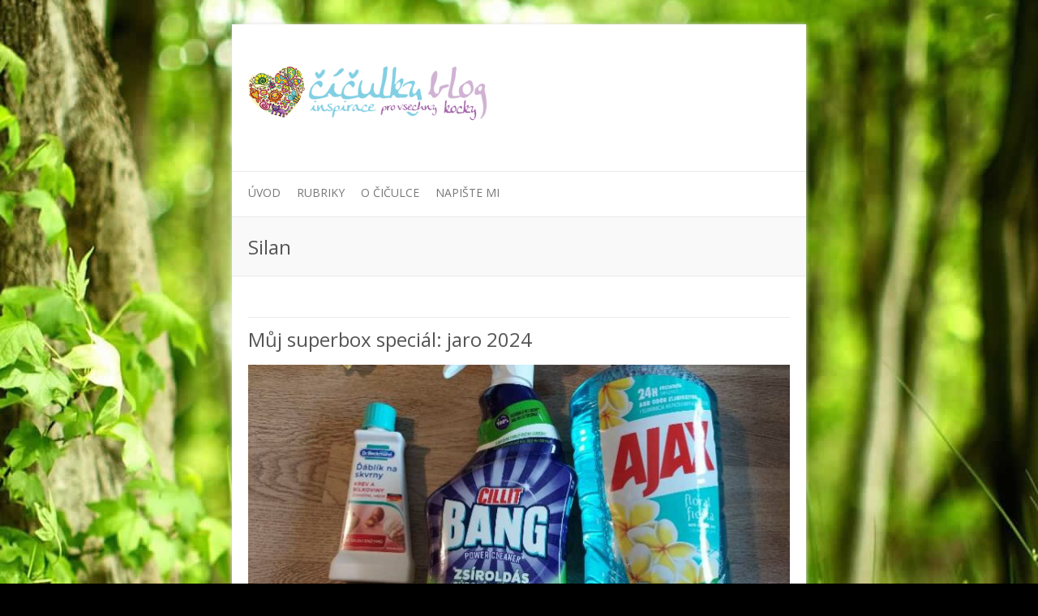

--- FILE ---
content_type: text/html; charset=UTF-8
request_url: http://ciculka.cz/tag/silan/
body_size: 10613
content:

<!DOCTYPE html>
<html lang="cs">
<head>

		<meta charset="UTF-8" />
	<meta name="viewport" content="width=device-width, initial-scale=1, maximum-scale=1">
	<link rel="profile" href="http://gmpg.org/xfn/11" />
	<link rel="pingback" href="http://ciculka.cz/xmlrpc.php" />	
<title>Silan &#8211; Číčulky blog</title>
<meta name='robots' content='max-image-preview:large' />
<link rel='dns-prefetch' href='//fonts.googleapis.com' />
<link rel="alternate" type="application/rss+xml" title="Číčulky blog &raquo; RSS zdroj" href="http://ciculka.cz/feed/" />
<link rel="alternate" type="application/rss+xml" title="Číčulky blog &raquo; RSS komentářů" href="http://ciculka.cz/comments/feed/" />
<link rel="alternate" type="application/rss+xml" title="Číčulky blog &raquo; RSS pro štítek Silan" href="http://ciculka.cz/tag/silan/feed/" />
<style id='wp-img-auto-sizes-contain-inline-css' type='text/css'>
img:is([sizes=auto i],[sizes^="auto," i]){contain-intrinsic-size:3000px 1500px}
/*# sourceURL=wp-img-auto-sizes-contain-inline-css */
</style>
<style id='wp-emoji-styles-inline-css' type='text/css'>

	img.wp-smiley, img.emoji {
		display: inline !important;
		border: none !important;
		box-shadow: none !important;
		height: 1em !important;
		width: 1em !important;
		margin: 0 0.07em !important;
		vertical-align: -0.1em !important;
		background: none !important;
		padding: 0 !important;
	}
/*# sourceURL=wp-emoji-styles-inline-css */
</style>
<style id='wp-block-library-inline-css' type='text/css'>
:root{--wp-block-synced-color:#7a00df;--wp-block-synced-color--rgb:122,0,223;--wp-bound-block-color:var(--wp-block-synced-color);--wp-editor-canvas-background:#ddd;--wp-admin-theme-color:#007cba;--wp-admin-theme-color--rgb:0,124,186;--wp-admin-theme-color-darker-10:#006ba1;--wp-admin-theme-color-darker-10--rgb:0,107,160.5;--wp-admin-theme-color-darker-20:#005a87;--wp-admin-theme-color-darker-20--rgb:0,90,135;--wp-admin-border-width-focus:2px}@media (min-resolution:192dpi){:root{--wp-admin-border-width-focus:1.5px}}.wp-element-button{cursor:pointer}:root .has-very-light-gray-background-color{background-color:#eee}:root .has-very-dark-gray-background-color{background-color:#313131}:root .has-very-light-gray-color{color:#eee}:root .has-very-dark-gray-color{color:#313131}:root .has-vivid-green-cyan-to-vivid-cyan-blue-gradient-background{background:linear-gradient(135deg,#00d084,#0693e3)}:root .has-purple-crush-gradient-background{background:linear-gradient(135deg,#34e2e4,#4721fb 50%,#ab1dfe)}:root .has-hazy-dawn-gradient-background{background:linear-gradient(135deg,#faaca8,#dad0ec)}:root .has-subdued-olive-gradient-background{background:linear-gradient(135deg,#fafae1,#67a671)}:root .has-atomic-cream-gradient-background{background:linear-gradient(135deg,#fdd79a,#004a59)}:root .has-nightshade-gradient-background{background:linear-gradient(135deg,#330968,#31cdcf)}:root .has-midnight-gradient-background{background:linear-gradient(135deg,#020381,#2874fc)}:root{--wp--preset--font-size--normal:16px;--wp--preset--font-size--huge:42px}.has-regular-font-size{font-size:1em}.has-larger-font-size{font-size:2.625em}.has-normal-font-size{font-size:var(--wp--preset--font-size--normal)}.has-huge-font-size{font-size:var(--wp--preset--font-size--huge)}.has-text-align-center{text-align:center}.has-text-align-left{text-align:left}.has-text-align-right{text-align:right}.has-fit-text{white-space:nowrap!important}#end-resizable-editor-section{display:none}.aligncenter{clear:both}.items-justified-left{justify-content:flex-start}.items-justified-center{justify-content:center}.items-justified-right{justify-content:flex-end}.items-justified-space-between{justify-content:space-between}.screen-reader-text{border:0;clip-path:inset(50%);height:1px;margin:-1px;overflow:hidden;padding:0;position:absolute;width:1px;word-wrap:normal!important}.screen-reader-text:focus{background-color:#ddd;clip-path:none;color:#444;display:block;font-size:1em;height:auto;left:5px;line-height:normal;padding:15px 23px 14px;text-decoration:none;top:5px;width:auto;z-index:100000}html :where(.has-border-color){border-style:solid}html :where([style*=border-top-color]){border-top-style:solid}html :where([style*=border-right-color]){border-right-style:solid}html :where([style*=border-bottom-color]){border-bottom-style:solid}html :where([style*=border-left-color]){border-left-style:solid}html :where([style*=border-width]){border-style:solid}html :where([style*=border-top-width]){border-top-style:solid}html :where([style*=border-right-width]){border-right-style:solid}html :where([style*=border-bottom-width]){border-bottom-style:solid}html :where([style*=border-left-width]){border-left-style:solid}html :where(img[class*=wp-image-]){height:auto;max-width:100%}:where(figure){margin:0 0 1em}html :where(.is-position-sticky){--wp-admin--admin-bar--position-offset:var(--wp-admin--admin-bar--height,0px)}@media screen and (max-width:600px){html :where(.is-position-sticky){--wp-admin--admin-bar--position-offset:0px}}

/*# sourceURL=wp-block-library-inline-css */
</style><style id='wp-block-list-inline-css' type='text/css'>
ol,ul{box-sizing:border-box}:root :where(.wp-block-list.has-background){padding:1.25em 2.375em}
/*# sourceURL=http://ciculka.cz/wp-includes/blocks/list/style.min.css */
</style>
<style id='wp-block-paragraph-inline-css' type='text/css'>
.is-small-text{font-size:.875em}.is-regular-text{font-size:1em}.is-large-text{font-size:2.25em}.is-larger-text{font-size:3em}.has-drop-cap:not(:focus):first-letter{float:left;font-size:8.4em;font-style:normal;font-weight:100;line-height:.68;margin:.05em .1em 0 0;text-transform:uppercase}body.rtl .has-drop-cap:not(:focus):first-letter{float:none;margin-left:.1em}p.has-drop-cap.has-background{overflow:hidden}:root :where(p.has-background){padding:1.25em 2.375em}:where(p.has-text-color:not(.has-link-color)) a{color:inherit}p.has-text-align-left[style*="writing-mode:vertical-lr"],p.has-text-align-right[style*="writing-mode:vertical-rl"]{rotate:180deg}
/*# sourceURL=http://ciculka.cz/wp-includes/blocks/paragraph/style.min.css */
</style>
<style id='global-styles-inline-css' type='text/css'>
:root{--wp--preset--aspect-ratio--square: 1;--wp--preset--aspect-ratio--4-3: 4/3;--wp--preset--aspect-ratio--3-4: 3/4;--wp--preset--aspect-ratio--3-2: 3/2;--wp--preset--aspect-ratio--2-3: 2/3;--wp--preset--aspect-ratio--16-9: 16/9;--wp--preset--aspect-ratio--9-16: 9/16;--wp--preset--color--black: #000000;--wp--preset--color--cyan-bluish-gray: #abb8c3;--wp--preset--color--white: #ffffff;--wp--preset--color--pale-pink: #f78da7;--wp--preset--color--vivid-red: #cf2e2e;--wp--preset--color--luminous-vivid-orange: #ff6900;--wp--preset--color--luminous-vivid-amber: #fcb900;--wp--preset--color--light-green-cyan: #7bdcb5;--wp--preset--color--vivid-green-cyan: #00d084;--wp--preset--color--pale-cyan-blue: #8ed1fc;--wp--preset--color--vivid-cyan-blue: #0693e3;--wp--preset--color--vivid-purple: #9b51e0;--wp--preset--gradient--vivid-cyan-blue-to-vivid-purple: linear-gradient(135deg,rgb(6,147,227) 0%,rgb(155,81,224) 100%);--wp--preset--gradient--light-green-cyan-to-vivid-green-cyan: linear-gradient(135deg,rgb(122,220,180) 0%,rgb(0,208,130) 100%);--wp--preset--gradient--luminous-vivid-amber-to-luminous-vivid-orange: linear-gradient(135deg,rgb(252,185,0) 0%,rgb(255,105,0) 100%);--wp--preset--gradient--luminous-vivid-orange-to-vivid-red: linear-gradient(135deg,rgb(255,105,0) 0%,rgb(207,46,46) 100%);--wp--preset--gradient--very-light-gray-to-cyan-bluish-gray: linear-gradient(135deg,rgb(238,238,238) 0%,rgb(169,184,195) 100%);--wp--preset--gradient--cool-to-warm-spectrum: linear-gradient(135deg,rgb(74,234,220) 0%,rgb(151,120,209) 20%,rgb(207,42,186) 40%,rgb(238,44,130) 60%,rgb(251,105,98) 80%,rgb(254,248,76) 100%);--wp--preset--gradient--blush-light-purple: linear-gradient(135deg,rgb(255,206,236) 0%,rgb(152,150,240) 100%);--wp--preset--gradient--blush-bordeaux: linear-gradient(135deg,rgb(254,205,165) 0%,rgb(254,45,45) 50%,rgb(107,0,62) 100%);--wp--preset--gradient--luminous-dusk: linear-gradient(135deg,rgb(255,203,112) 0%,rgb(199,81,192) 50%,rgb(65,88,208) 100%);--wp--preset--gradient--pale-ocean: linear-gradient(135deg,rgb(255,245,203) 0%,rgb(182,227,212) 50%,rgb(51,167,181) 100%);--wp--preset--gradient--electric-grass: linear-gradient(135deg,rgb(202,248,128) 0%,rgb(113,206,126) 100%);--wp--preset--gradient--midnight: linear-gradient(135deg,rgb(2,3,129) 0%,rgb(40,116,252) 100%);--wp--preset--font-size--small: 13px;--wp--preset--font-size--medium: 20px;--wp--preset--font-size--large: 36px;--wp--preset--font-size--x-large: 42px;--wp--preset--spacing--20: 0.44rem;--wp--preset--spacing--30: 0.67rem;--wp--preset--spacing--40: 1rem;--wp--preset--spacing--50: 1.5rem;--wp--preset--spacing--60: 2.25rem;--wp--preset--spacing--70: 3.38rem;--wp--preset--spacing--80: 5.06rem;--wp--preset--shadow--natural: 6px 6px 9px rgba(0, 0, 0, 0.2);--wp--preset--shadow--deep: 12px 12px 50px rgba(0, 0, 0, 0.4);--wp--preset--shadow--sharp: 6px 6px 0px rgba(0, 0, 0, 0.2);--wp--preset--shadow--outlined: 6px 6px 0px -3px rgb(255, 255, 255), 6px 6px rgb(0, 0, 0);--wp--preset--shadow--crisp: 6px 6px 0px rgb(0, 0, 0);}:where(.is-layout-flex){gap: 0.5em;}:where(.is-layout-grid){gap: 0.5em;}body .is-layout-flex{display: flex;}.is-layout-flex{flex-wrap: wrap;align-items: center;}.is-layout-flex > :is(*, div){margin: 0;}body .is-layout-grid{display: grid;}.is-layout-grid > :is(*, div){margin: 0;}:where(.wp-block-columns.is-layout-flex){gap: 2em;}:where(.wp-block-columns.is-layout-grid){gap: 2em;}:where(.wp-block-post-template.is-layout-flex){gap: 1.25em;}:where(.wp-block-post-template.is-layout-grid){gap: 1.25em;}.has-black-color{color: var(--wp--preset--color--black) !important;}.has-cyan-bluish-gray-color{color: var(--wp--preset--color--cyan-bluish-gray) !important;}.has-white-color{color: var(--wp--preset--color--white) !important;}.has-pale-pink-color{color: var(--wp--preset--color--pale-pink) !important;}.has-vivid-red-color{color: var(--wp--preset--color--vivid-red) !important;}.has-luminous-vivid-orange-color{color: var(--wp--preset--color--luminous-vivid-orange) !important;}.has-luminous-vivid-amber-color{color: var(--wp--preset--color--luminous-vivid-amber) !important;}.has-light-green-cyan-color{color: var(--wp--preset--color--light-green-cyan) !important;}.has-vivid-green-cyan-color{color: var(--wp--preset--color--vivid-green-cyan) !important;}.has-pale-cyan-blue-color{color: var(--wp--preset--color--pale-cyan-blue) !important;}.has-vivid-cyan-blue-color{color: var(--wp--preset--color--vivid-cyan-blue) !important;}.has-vivid-purple-color{color: var(--wp--preset--color--vivid-purple) !important;}.has-black-background-color{background-color: var(--wp--preset--color--black) !important;}.has-cyan-bluish-gray-background-color{background-color: var(--wp--preset--color--cyan-bluish-gray) !important;}.has-white-background-color{background-color: var(--wp--preset--color--white) !important;}.has-pale-pink-background-color{background-color: var(--wp--preset--color--pale-pink) !important;}.has-vivid-red-background-color{background-color: var(--wp--preset--color--vivid-red) !important;}.has-luminous-vivid-orange-background-color{background-color: var(--wp--preset--color--luminous-vivid-orange) !important;}.has-luminous-vivid-amber-background-color{background-color: var(--wp--preset--color--luminous-vivid-amber) !important;}.has-light-green-cyan-background-color{background-color: var(--wp--preset--color--light-green-cyan) !important;}.has-vivid-green-cyan-background-color{background-color: var(--wp--preset--color--vivid-green-cyan) !important;}.has-pale-cyan-blue-background-color{background-color: var(--wp--preset--color--pale-cyan-blue) !important;}.has-vivid-cyan-blue-background-color{background-color: var(--wp--preset--color--vivid-cyan-blue) !important;}.has-vivid-purple-background-color{background-color: var(--wp--preset--color--vivid-purple) !important;}.has-black-border-color{border-color: var(--wp--preset--color--black) !important;}.has-cyan-bluish-gray-border-color{border-color: var(--wp--preset--color--cyan-bluish-gray) !important;}.has-white-border-color{border-color: var(--wp--preset--color--white) !important;}.has-pale-pink-border-color{border-color: var(--wp--preset--color--pale-pink) !important;}.has-vivid-red-border-color{border-color: var(--wp--preset--color--vivid-red) !important;}.has-luminous-vivid-orange-border-color{border-color: var(--wp--preset--color--luminous-vivid-orange) !important;}.has-luminous-vivid-amber-border-color{border-color: var(--wp--preset--color--luminous-vivid-amber) !important;}.has-light-green-cyan-border-color{border-color: var(--wp--preset--color--light-green-cyan) !important;}.has-vivid-green-cyan-border-color{border-color: var(--wp--preset--color--vivid-green-cyan) !important;}.has-pale-cyan-blue-border-color{border-color: var(--wp--preset--color--pale-cyan-blue) !important;}.has-vivid-cyan-blue-border-color{border-color: var(--wp--preset--color--vivid-cyan-blue) !important;}.has-vivid-purple-border-color{border-color: var(--wp--preset--color--vivid-purple) !important;}.has-vivid-cyan-blue-to-vivid-purple-gradient-background{background: var(--wp--preset--gradient--vivid-cyan-blue-to-vivid-purple) !important;}.has-light-green-cyan-to-vivid-green-cyan-gradient-background{background: var(--wp--preset--gradient--light-green-cyan-to-vivid-green-cyan) !important;}.has-luminous-vivid-amber-to-luminous-vivid-orange-gradient-background{background: var(--wp--preset--gradient--luminous-vivid-amber-to-luminous-vivid-orange) !important;}.has-luminous-vivid-orange-to-vivid-red-gradient-background{background: var(--wp--preset--gradient--luminous-vivid-orange-to-vivid-red) !important;}.has-very-light-gray-to-cyan-bluish-gray-gradient-background{background: var(--wp--preset--gradient--very-light-gray-to-cyan-bluish-gray) !important;}.has-cool-to-warm-spectrum-gradient-background{background: var(--wp--preset--gradient--cool-to-warm-spectrum) !important;}.has-blush-light-purple-gradient-background{background: var(--wp--preset--gradient--blush-light-purple) !important;}.has-blush-bordeaux-gradient-background{background: var(--wp--preset--gradient--blush-bordeaux) !important;}.has-luminous-dusk-gradient-background{background: var(--wp--preset--gradient--luminous-dusk) !important;}.has-pale-ocean-gradient-background{background: var(--wp--preset--gradient--pale-ocean) !important;}.has-electric-grass-gradient-background{background: var(--wp--preset--gradient--electric-grass) !important;}.has-midnight-gradient-background{background: var(--wp--preset--gradient--midnight) !important;}.has-small-font-size{font-size: var(--wp--preset--font-size--small) !important;}.has-medium-font-size{font-size: var(--wp--preset--font-size--medium) !important;}.has-large-font-size{font-size: var(--wp--preset--font-size--large) !important;}.has-x-large-font-size{font-size: var(--wp--preset--font-size--x-large) !important;}
/*# sourceURL=global-styles-inline-css */
</style>

<style id='classic-theme-styles-inline-css' type='text/css'>
/*! This file is auto-generated */
.wp-block-button__link{color:#fff;background-color:#32373c;border-radius:9999px;box-shadow:none;text-decoration:none;padding:calc(.667em + 2px) calc(1.333em + 2px);font-size:1.125em}.wp-block-file__button{background:#32373c;color:#fff;text-decoration:none}
/*# sourceURL=/wp-includes/css/classic-themes.min.css */
</style>
<link rel='stylesheet' id='responsive-lightbox-prettyphoto-css' href='http://ciculka.cz/wp-content/plugins/responsive-lightbox/assets/prettyphoto/prettyPhoto.min.css?ver=2.4.6' type='text/css' media='all' />
<link rel='stylesheet' id='attitude_style-css' href='http://ciculka.cz/wp-content/themes/ciculka/style.css?ver=6.9' type='text/css' media='all' />
<link rel='stylesheet' id='google_font_pt_sans-css' href='http://fonts.googleapis.com/css?family=PT+Sans&#038;ver=6.9' type='text/css' media='all' />
<link rel='stylesheet' id='google_font_philoshopher-css' href='http://fonts.googleapis.com/css?family=Philosopher&#038;ver=6.9' type='text/css' media='all' />
<link rel='stylesheet' id='google_font_open_sans-css' href='http://fonts.googleapis.com/css?family=Open+Sans&#038;ver=6.9' type='text/css' media='all' />
<script type="text/javascript" src="http://ciculka.cz/wp-includes/js/jquery/jquery.min.js?ver=3.7.1" id="jquery-core-js"></script>
<script type="text/javascript" src="http://ciculka.cz/wp-includes/js/jquery/jquery-migrate.min.js?ver=3.4.1" id="jquery-migrate-js"></script>
<script type="text/javascript" src="http://ciculka.cz/wp-content/plugins/responsive-lightbox/assets/prettyphoto/jquery.prettyPhoto.min.js?ver=2.4.6" id="responsive-lightbox-prettyphoto-js"></script>
<script type="text/javascript" src="http://ciculka.cz/wp-includes/js/underscore.min.js?ver=1.13.7" id="underscore-js"></script>
<script type="text/javascript" src="http://ciculka.cz/wp-content/plugins/responsive-lightbox/assets/infinitescroll/infinite-scroll.pkgd.min.js?ver=6.9" id="responsive-lightbox-infinite-scroll-js"></script>
<script type="text/javascript" id="responsive-lightbox-js-before">
/* <![CDATA[ */
var rlArgs = {"script":"prettyphoto","selector":"lightbox","customEvents":"","activeGalleries":true,"animationSpeed":"normal","slideshow":false,"slideshowDelay":5000,"slideshowAutoplay":false,"opacity":"0.75","showTitle":true,"allowResize":true,"allowExpand":true,"width":1080,"height":720,"separator":"\/","theme":"pp_default","horizontalPadding":20,"hideFlash":false,"wmode":"opaque","videoAutoplay":false,"modal":false,"deeplinking":false,"overlayGallery":true,"keyboardShortcuts":true,"social":false,"woocommerce_gallery":false,"ajaxurl":"http:\/\/ciculka.cz\/wp-admin\/admin-ajax.php","nonce":"040b7d0a5e","preview":false,"postId":32361,"scriptExtension":false};

//# sourceURL=responsive-lightbox-js-before
/* ]]> */
</script>
<script type="text/javascript" src="http://ciculka.cz/wp-content/plugins/responsive-lightbox/js/front.js?ver=2.4.6" id="responsive-lightbox-js"></script>
<script type="text/javascript" src="http://ciculka.cz/wp-content/themes/attitude/library/js/tinynav.js?ver=6.9" id="tinynav-js"></script>
<script type="text/javascript" src="http://ciculka.cz/wp-content/themes/attitude/library/js/backtotop.js?ver=6.9" id="backtotop-js"></script>
<link rel="https://api.w.org/" href="http://ciculka.cz/wp-json/" /><link rel="alternate" title="JSON" type="application/json" href="http://ciculka.cz/wp-json/wp/v2/tags/578" /><link rel="EditURI" type="application/rsd+xml" title="RSD" href="http://ciculka.cz/xmlrpc.php?rsd" />
<!-- Global site tag (gtag.js) - Google Analytics -->
<script async src="https://www.googletagmanager.com/gtag/js?id=UA-118652786-1"></script>
<script>
  window.dataLayer = window.dataLayer || [];
  function gtag(){dataLayer.push(arguments);}
  gtag('js', new Date());

  gtag('config', 'UA-118652786-1');
</script><!-- Číčulky blog Custom CSS Styles -->
<style type="text/css" media="screen">
body { background-image: none; }
</style>
<style type="text/css">.recentcomments a{display:inline !important;padding:0 !important;margin:0 !important;}</style><style type="text/css" id="custom-background-css">
body.custom-background { background-color: #000000; background-image: url("http://ciculka.cz/wp-content/uploads/bg1.jpg"); background-position: center top; background-size: auto; background-repeat: no-repeat; background-attachment: fixed; }
</style>
	
</head>

<body class="archive tag tag-silan tag-578 custom-background wp-theme-attitude wp-child-theme-ciculka one-column-template">
	
	<div class="wrapper">
				<header id="branding" >
				
	<div class="container clearfix">
		<div class="hgroup-wrap clearfix">
							<hgroup id="site-logo" class="clearfix">
												<h1 id="site-title"> 
								<a href="http://ciculka.cz/" title="Číčulky blog" rel="home">
									<img src="http://ciculka.cz/wp-content/uploads/2013/04/logo52-300x67.png" alt="Číčulky blog">
								</a>
							</h1>
											
				</hgroup><!-- #site-logo -->
			
		</div><!-- .hgroup-wrap -->
	</div><!-- .container -->	
		
	<nav id="access" class="clearfix">
					<div class="container clearfix"><ul class="root"><li id="menu-item-123" class="menu-item menu-item-type-custom menu-item-object-custom menu-item-home menu-item-123"><a href="http://ciculka.cz" title="Úvodní stránka">Úvod</a></li>
<li id="menu-item-127" class="menu-item menu-item-type-custom menu-item-object-custom menu-item-has-children menu-item-127"><a href="#">Rubriky</a>
<ul class="sub-menu">
	<li id="menu-item-133" class="menu-item menu-item-type-taxonomy menu-item-object-category menu-item-133"><a href="http://ciculka.cz/category/postrehy/">Postřehy</a></li>
	<li id="menu-item-132" class="menu-item menu-item-type-taxonomy menu-item-object-category menu-item-132"><a href="http://ciculka.cz/category/moda/">Móda</a></li>
	<li id="menu-item-130" class="menu-item menu-item-type-taxonomy menu-item-object-category menu-item-130"><a href="http://ciculka.cz/category/krasa/">Krása</a></li>
	<li id="menu-item-131" class="menu-item menu-item-type-taxonomy menu-item-object-category menu-item-131"><a href="http://ciculka.cz/category/kultura/">Kultura</a></li>
	<li id="menu-item-129" class="menu-item menu-item-type-taxonomy menu-item-object-category menu-item-129"><a href="http://ciculka.cz/category/home/">Home</a></li>
	<li id="menu-item-128" class="menu-item menu-item-type-taxonomy menu-item-object-category menu-item-128"><a href="http://ciculka.cz/category/cestovani/">Cestování</a></li>
</ul>
</li>
<li id="menu-item-126" class="menu-item menu-item-type-post_type menu-item-object-page menu-item-126"><a href="http://ciculka.cz/o-ciculce/">O Čičulce</a></li>
<li id="menu-item-125" class="menu-item menu-item-type-post_type menu-item-object-page menu-item-125"><a href="http://ciculka.cz/napiste-mi/">Napište mi</a></li>
<li class="default-menu"><a href="http://ciculka.cz" title="Navigation">Navigation</a></li></ul></div><!-- .container -->
					</nav><!-- #access --> 		
					<div class="page-title-wrap">
	    		<div class="container clearfix">
	    							   <h3 class="page-title">Silan</h3><!-- .page-title -->
				</div>
	    	</div>
	   		</header>
		
				<div id="main" class="container clearfix">

<div id="container">
	

<div id="content">	<section id="post-32361" class="post-32361 post type-post status-publish format-standard has-post-thumbnail hentry category-home category-krasa tag-ajax tag-cilit-bang tag-dove tag-dr-beckmann tag-la-rive tag-loreal-elseve tag-muj-superbox tag-radox tag-remescar tag-signal tag-silan tag-ziaja">
		<article>

			
			<header class="entry-header">
    			<h1 class="entry-title">
    				<a href="http://ciculka.cz/muj-superbox-special-jaro-2024/" title="Můj superbox speciál: jaro 2024">Můj superbox speciál: jaro 2024</a>
    			</h1><!-- .entry-title -->
  			</header>

  			
  			
			<figure class="post-featured-image"><a href="http://ciculka.cz/muj-superbox-special-jaro-2024/" title="Můj superbox speciál: jaro 2024"><img width="670" height="300" src="http://ciculka.cz/wp-content/uploads/650f7231-a734-4e68-8e7a-f65a71669485-670x300.jpg" class="attachment-featured size-featured wp-post-image" alt="Můj superbox speciál: jaro 2024" title="Můj superbox speciál: jaro 2024" decoding="async" fetchpriority="high" /></a></figure>              			<div class="entry-content clearfix">
    			<p>Krásný den, mám moc ráda různé tajemné krabičky s&nbsp;kosmetikou a&nbsp;drogérií, takže se&nbsp;pokaždé snažím ulovit speciál s&nbsp;právě tímto obsahem. Box byl hodně obsáhlý, tentokrát je zde celkem vyváženě drogérie do&nbsp;domácnosti i&nbsp;kosmetiky. co box obsahuje: Začala bych tím praktickým, což je čistič&hellip; </p>
  			</div>

  			
  			
  			<div class="entry-meta-bar clearfix">	        			
    			<div class="entry-meta">
    				<span class="by-author">By <a href="http://ciculka.cz/author/ciculka/">ciculka</a></span> |
    				<span class="date"><a href="http://ciculka.cz/muj-superbox-special-jaro-2024/" title="0.41">25. 4. 2024</a></span> |
    				             		<span class="category"><a href="http://ciculka.cz/category/home/" rel="category tag">Home</a>, <a href="http://ciculka.cz/category/krasa/" rel="category tag">Krása</a></span> |
             	 
    				             		<span class="comments"><a href="http://ciculka.cz/muj-superbox-special-jaro-2024/#comments">10 Comments</a></span> |
             	 		          				
    			</div><!-- .entry-meta -->
    			<a class="readmore" href="http://ciculka.cz/muj-superbox-special-jaro-2024/" title="Můj superbox speciál: jaro 2024">Read more</a>    		</div>
			    		
		</article>
	</section>
	<section id="post-25510" class="post-25510 post type-post status-publish format-standard has-post-thumbnail hentry category-home category-krasa tag-bref tag-colgate tag-dove tag-finish tag-lux tag-muj-superbox tag-perwoll tag-silan tag-vaseline tag-ziaja">
		<article>

			
			<header class="entry-header">
    			<h1 class="entry-title">
    				<a href="http://ciculka.cz/muj-superbox-rijen-2022/" title="Můj superbox: říjen 2022">Můj superbox: říjen 2022</a>
    			</h1><!-- .entry-title -->
  			</header>

  			
  			
			<figure class="post-featured-image"><a href="http://ciculka.cz/muj-superbox-rijen-2022/" title="Můj superbox: říjen 2022"><img width="670" height="300" src="http://ciculka.cz/wp-content/uploads/313097916_528033705367254_445935881620441622_n-670x300.jpg" class="attachment-featured size-featured wp-post-image" alt="Můj superbox: říjen 2022" title="Můj superbox: říjen 2022" decoding="async" /></a></figure>              			<div class="entry-content clearfix">
    			<p>Krásný den, několika měsících jsem se&nbsp;zase dočkala nového superboxu, který si vždy kupuji, když je Speciál s&nbsp;kosmetikou a&nbsp;drogérií. Boxy jsou vždy hned pryč, je to docela boj ho získat. co box obsahuje: aviváž Fascinating Jungle, Silan gel na&nbsp;praní Renew Refresh&hellip; </p>
  			</div>

  			
  			
  			<div class="entry-meta-bar clearfix">	        			
    			<div class="entry-meta">
    				<span class="by-author">By <a href="http://ciculka.cz/author/ciculka/">ciculka</a></span> |
    				<span class="date"><a href="http://ciculka.cz/muj-superbox-rijen-2022/" title="0.19">28. 10. 2022</a></span> |
    				             		<span class="category"><a href="http://ciculka.cz/category/home/" rel="category tag">Home</a>, <a href="http://ciculka.cz/category/krasa/" rel="category tag">Krása</a></span> |
             	 
    				             		<span class="comments"><a href="http://ciculka.cz/muj-superbox-rijen-2022/#comments">6 Comments</a></span> |
             	 		          				
    			</div><!-- .entry-meta -->
    			<a class="readmore" href="http://ciculka.cz/muj-superbox-rijen-2022/" title="Můj superbox: říjen 2022">Read more</a>    		</div>
			    		
		</article>
	</section>
	<section id="post-22808" class="post-22808 post type-post status-publish format-standard has-post-thumbnail hentry category-home category-krasa tag-colgate tag-garnier tag-gliss tag-lanza tag-muj-superbox tag-palmolive tag-perwoll tag-rex tag-sebamed tag-silan tag-ziaja">
		<article>

			
			<header class="entry-header">
    			<h1 class="entry-title">
    				<a href="http://ciculka.cz/muj-superbox-special-jaro-2022/" title="Můj superbox speciál: jaro 2022">Můj superbox speciál: jaro 2022</a>
    			</h1><!-- .entry-title -->
  			</header>

  			
  			
			<figure class="post-featured-image"><a href="http://ciculka.cz/muj-superbox-special-jaro-2022/" title="Můj superbox speciál: jaro 2022"><img width="670" height="300" src="http://ciculka.cz/wp-content/uploads/278944103_753354998996901_5839481553154056101_n-670x300.jpg" class="attachment-featured size-featured wp-post-image" alt="Můj superbox speciál: jaro 2022" title="Můj superbox speciál: jaro 2022" decoding="async" /></a></figure>              			<div class="entry-content clearfix">
    			<p>Krásný den, konečně mi dorazila aspoň jedna objednaná krabička s&nbsp;překvapením (asi jste si všimli, že&nbsp;mi jaksi nepřišel lookfntastic box a&nbsp;ani brand box). Speciál je jako vždy zaměřený na&nbsp;kosmetiku a&nbsp;drogérii do&nbsp;domácnosti. Tentokrát je spíše prakticky zaměřený, ale to mi nijak nevadí,&hellip; </p>
  			</div>

  			
  			
  			<div class="entry-meta-bar clearfix">	        			
    			<div class="entry-meta">
    				<span class="by-author">By <a href="http://ciculka.cz/author/ciculka/">ciculka</a></span> |
    				<span class="date"><a href="http://ciculka.cz/muj-superbox-special-jaro-2022/" title="0.17">25. 4. 2022</a></span> |
    				             		<span class="category"><a href="http://ciculka.cz/category/home/" rel="category tag">Home</a>, <a href="http://ciculka.cz/category/krasa/" rel="category tag">Krása</a></span> |
             	 
    				             		<span class="comments"><a href="http://ciculka.cz/muj-superbox-special-jaro-2022/#comments">14 Comments</a></span> |
             	 		          				
    			</div><!-- .entry-meta -->
    			<a class="readmore" href="http://ciculka.cz/muj-superbox-special-jaro-2022/" title="Můj superbox speciál: jaro 2022">Read more</a>    		</div>
			    		
		</article>
	</section>
	<section id="post-21036" class="post-21036 post type-post status-publish format-standard has-post-thumbnail hentry category-home category-krasa tag-7th-heaven tag-bref tag-colgate tag-dove tag-garnier tag-loreal-paris tag-lovela-baby tag-montagne-jeunesse tag-muj-superbox tag-persil tag-protex tag-signal tag-silan tag-ziaja">
		<article>

			
			<header class="entry-header">
    			<h1 class="entry-title">
    				<a href="http://ciculka.cz/muj-superbox-special-vanoce-2021/" title="Můj superbox speciál: Vánoce 2021">Můj superbox speciál: Vánoce 2021</a>
    			</h1><!-- .entry-title -->
  			</header>

  			
  			
			<figure class="post-featured-image"><a href="http://ciculka.cz/muj-superbox-special-vanoce-2021/" title="Můj superbox speciál: Vánoce 2021"><img width="670" height="300" src="http://ciculka.cz/wp-content/uploads/265388386_603561707561365_184585557515592681_n-670x300.jpg" class="attachment-featured size-featured wp-post-image" alt="Můj superbox speciál: Vánoce 2021" title="Můj superbox speciál: Vánoce 2021" decoding="async" loading="lazy" /></a></figure>              			<div class="entry-content clearfix">
    			<p>Krásný den, jak jsem slibovala, dorazil další kosmetický balíček, tentokrát tradiční speciál Mého superboxu s&nbsp;kosmetikou a&nbsp;drogérií do&nbsp;domácnosti. Jeho cena je 449&nbsp;Kč i&nbsp;s&nbsp;dopravou a&nbsp;kurýr mi ho bez problémů dovezl domů. Řekla bych, že&nbsp;je dost praktický, většinu věcí využije určitě každý. co&hellip; </p>
  			</div>

  			
  			
  			<div class="entry-meta-bar clearfix">	        			
    			<div class="entry-meta">
    				<span class="by-author">By <a href="http://ciculka.cz/author/ciculka/">ciculka</a></span> |
    				<span class="date"><a href="http://ciculka.cz/muj-superbox-special-vanoce-2021/" title="0.30">27. 12. 2021</a></span> |
    				             		<span class="category"><a href="http://ciculka.cz/category/home/" rel="category tag">Home</a>, <a href="http://ciculka.cz/category/krasa/" rel="category tag">Krása</a></span> |
             	 
    				             		<span class="comments"><a href="http://ciculka.cz/muj-superbox-special-vanoce-2021/#comments">14 Comments</a></span> |
             	 		          				
    			</div><!-- .entry-meta -->
    			<a class="readmore" href="http://ciculka.cz/muj-superbox-special-vanoce-2021/" title="Můj superbox speciál: Vánoce 2021">Read more</a>    		</div>
			    		
		</article>
	</section>
	<section id="post-13617" class="post-13617 post type-post status-publish format-standard has-post-thumbnail hentry category-home category-krasa tag-bref tag-colgate tag-depilan tag-dove tag-gliss-kur tag-la-rive tag-lanza tag-muj-superbox tag-persil tag-rexona tag-silan tag-somat tag-ziaja">
		<article>

			
			<header class="entry-header">
    			<h1 class="entry-title">
    				<a href="http://ciculka.cz/muj-superbox-special-leto-2020/" title="Můj superbox speciál: léto 2020">Můj superbox speciál: léto 2020</a>
    			</h1><!-- .entry-title -->
  			</header>

  			
  			
			<figure class="post-featured-image"><a href="http://ciculka.cz/muj-superbox-special-leto-2020/" title="Můj superbox speciál: léto 2020"><img width="670" height="300" src="http://ciculka.cz/wp-content/uploads/109317925_713905419406667_2050343738171945172_n-670x300.jpg" class="attachment-featured size-featured wp-post-image" alt="Můj superbox speciál: léto 2020" title="Můj superbox speciál: léto 2020" decoding="async" loading="lazy" /></a></figure>              			<div class="entry-content clearfix">
    			<p>Krásný den,  dneska se&nbsp;podíváme na&nbsp;obsah superboxu speciál, který je zaměřený vždy na&nbsp;kosmetiku a&nbsp;drogérii. Objednávám si vždy jen ty kosmetické speciály, které mám ráda. Tentokrát jsem poněkud rozčarovaná, protože mi box měl přijít na&nbsp;konci června a&nbsp;po&nbsp;dlouhých peripetiích mi přišel až&nbsp;v&nbsp;druhé polovině&hellip; </p>
  			</div>

  			
  			
  			<div class="entry-meta-bar clearfix">	        			
    			<div class="entry-meta">
    				<span class="by-author">By <a href="http://ciculka.cz/author/ciculka/">ciculka</a></span> |
    				<span class="date"><a href="http://ciculka.cz/muj-superbox-special-leto-2020/" title="19.45">25. 7. 2020</a></span> |
    				             		<span class="category"><a href="http://ciculka.cz/category/home/" rel="category tag">Home</a>, <a href="http://ciculka.cz/category/krasa/" rel="category tag">Krása</a></span> |
             	 
    				             		<span class="comments"><a href="http://ciculka.cz/muj-superbox-special-leto-2020/#comments">8 Comments</a></span> |
             	 		          				
    			</div><!-- .entry-meta -->
    			<a class="readmore" href="http://ciculka.cz/muj-superbox-special-leto-2020/" title="Můj superbox speciál: léto 2020">Read more</a>    		</div>
			    		
		</article>
	</section>
	<section id="post-9267" class="post-9267 post type-post status-publish format-standard has-post-thumbnail hentry category-home category-krasa tag-astrid tag-borotalco tag-bref tag-dermacol tag-himalaya-herbals tag-indulona tag-klorane tag-muj-superbox tag-palmolive tag-rex tag-sidolux tag-silan tag-treaclemoon tag-vanish tag-vaseline">
		<article>

			
			<header class="entry-header">
    			<h1 class="entry-title">
    				<a href="http://ciculka.cz/muj-superbox-special-s-kosmetikou-leto-2019/" title="Můj superbox speciál s&nbsp;kosmetikou &#8211; léto 2019">Můj superbox speciál s&nbsp;kosmetikou &#8211; léto 2019</a>
    			</h1><!-- .entry-title -->
  			</header>

  			
  			
			<figure class="post-featured-image"><a href="http://ciculka.cz/muj-superbox-special-s-kosmetikou-leto-2019/" title="Můj superbox speciál s&nbsp;kosmetikou &#8211; léto 2019"><img width="670" height="300" src="http://ciculka.cz/wp-content/uploads/65200622_335066957408298_6516630191752609792_n-670x300.jpg" class="attachment-featured size-featured wp-post-image" alt="Můj superbox speciál s&nbsp;kosmetikou &#8211; léto 2019" title="Můj superbox speciál s&nbsp;kosmetikou &#8211; léto 2019" decoding="async" loading="lazy" /></a></figure>              			<div class="entry-content clearfix">
    			<p>Krásný den,  asi před měsícem jsem si objednala speciální kosmetickou edici Mého superboxu. Ty každoměsíční jídelní si neberu, stačí mi brandnooz box, ale kosmetice tedy neodolám:-) Krabice má opět pěkný design, vše mi dorazilo v&nbsp;pořádku a&nbsp;nic nevyteklo:-) Pošta jako vždy&hellip; </p>
  			</div>

  			
  			
  			<div class="entry-meta-bar clearfix">	        			
    			<div class="entry-meta">
    				<span class="by-author">By <a href="http://ciculka.cz/author/ciculka/">ciculka</a></span> |
    				<span class="date"><a href="http://ciculka.cz/muj-superbox-special-s-kosmetikou-leto-2019/" title="8.08">23. 6. 2019</a></span> |
    				             		<span class="category"><a href="http://ciculka.cz/category/home/" rel="category tag">Home</a>, <a href="http://ciculka.cz/category/krasa/" rel="category tag">Krása</a></span> |
             	 
    				             		<span class="comments"><a href="http://ciculka.cz/muj-superbox-special-s-kosmetikou-leto-2019/#comments">2 Comments</a></span> |
             	 		          				
    			</div><!-- .entry-meta -->
    			<a class="readmore" href="http://ciculka.cz/muj-superbox-special-s-kosmetikou-leto-2019/" title="Můj superbox speciál s&nbsp;kosmetikou &#8211; léto 2019">Read more</a>    		</div>
			    		
		</article>
	</section>
	<section id="post-5994" class="post-5994 post type-post status-publish format-standard has-post-thumbnail hentry category-home category-krasa tag-a-derma tag-astrid tag-b-u tag-blistex tag-dermacol tag-lazell tag-linteo tag-muj-superbox tag-oriflame tag-perlux tag-sebamed tag-sidolux tag-silan tag-strep-sugaring tag-swiss tag-tesori tag-treaclemoon">
		<article>

			
			<header class="entry-header">
    			<h1 class="entry-title">
    				<a href="http://ciculka.cz/muj-superbox-kosmeticka-edice/" title="Můj superbox &#8211; kosmetická edice">Můj superbox &#8211; kosmetická edice</a>
    			</h1><!-- .entry-title -->
  			</header>

  			
  			
			<figure class="post-featured-image"><a href="http://ciculka.cz/muj-superbox-kosmeticka-edice/" title="Můj superbox &#8211; kosmetická edice"><img width="670" height="300" src="http://ciculka.cz/wp-content/uploads/P1014531-3-670x300.jpg" class="attachment-featured size-featured wp-post-image" alt="Můj superbox &#8211; kosmetická edice" title="Můj superbox &#8211; kosmetická edice" decoding="async" loading="lazy" /></a></figure>              			<div class="entry-content clearfix">
    			<p>Krásný den,  povedlo se&nbsp;mi objednat si limitovanou edici Mého superboxu, která je plná kosmetiky a&nbsp;čistících prostředků. Normálně stojí 449 Kč, měla jsem slevu 100 Kč, ale nejedná se&nbsp;o&nbsp;spolupráci. Byla jsem dost zvědavá, jaký bude obsah, obzvlášť v&nbsp;porovnání s&nbsp;Glanc boxem. obsah:&hellip; </p>
  			</div>

  			
  			
  			<div class="entry-meta-bar clearfix">	        			
    			<div class="entry-meta">
    				<span class="by-author">By <a href="http://ciculka.cz/author/ciculka/">ciculka</a></span> |
    				<span class="date"><a href="http://ciculka.cz/muj-superbox-kosmeticka-edice/" title="2.45">24. 7. 2018</a></span> |
    				             		<span class="category"><a href="http://ciculka.cz/category/home/" rel="category tag">Home</a>, <a href="http://ciculka.cz/category/krasa/" rel="category tag">Krása</a></span> |
             	 
    				             		<span class="comments"><a href="http://ciculka.cz/muj-superbox-kosmeticka-edice/#respond">No Comments</a></span> |
             	 		          				
    			</div><!-- .entry-meta -->
    			<a class="readmore" href="http://ciculka.cz/muj-superbox-kosmeticka-edice/" title="Můj superbox &#8211; kosmetická edice">Read more</a>    		</div>
			    		
		</article>
	</section>
	<section id="post-5549" class="post-5549 post type-post status-publish format-standard has-post-thumbnail hentry category-home category-krasa tag-cif tag-domestos tag-dove tag-fenjal tag-freeman tag-glanc-box tag-savo tag-schwarzkopf tag-sidolux tag-silan tag-sunlight tag-treaclemoon">
		<article>

			
			<header class="entry-header">
    			<h1 class="entry-title">
    				<a href="http://ciculka.cz/glanc-box-maj/" title="Glanc box Máj">Glanc box Máj</a>
    			</h1><!-- .entry-title -->
  			</header>

  			
  			
			<figure class="post-featured-image"><a href="http://ciculka.cz/glanc-box-maj/" title="Glanc box Máj"><img width="670" height="300" src="http://ciculka.cz/wp-content/uploads/P1014490-2-670x300.jpg" class="attachment-featured size-featured wp-post-image" alt="Glanc box Máj" title="Glanc box Máj" decoding="async" loading="lazy" /></a></figure>              			<div class="entry-content clearfix">
    			<p>Krásný den,  v&nbsp;květnu mi dorazil i&nbsp;dost nadupaný Glanc box, který byl pojmenován symbolicky Máj. Obsahoval produkty do&nbsp;domácnosti i&nbsp;kosmetiku. Stál necelé tři stovky a&nbsp;o&nbsp;obsah jsem se&nbsp;podělila s&nbsp;mamkou. kosmetika: Z&nbsp;kosmetiky jsem našla rozjasňující noční masku od&nbsp;Freemana, sprchovou pěnu Dove, dvě&hellip; </p>
  			</div>

  			
  			
  			<div class="entry-meta-bar clearfix">	        			
    			<div class="entry-meta">
    				<span class="by-author">By <a href="http://ciculka.cz/author/ciculka/">ciculka</a></span> |
    				<span class="date"><a href="http://ciculka.cz/glanc-box-maj/" title="1.26">30. 5. 2018</a></span> |
    				             		<span class="category"><a href="http://ciculka.cz/category/home/" rel="category tag">Home</a>, <a href="http://ciculka.cz/category/krasa/" rel="category tag">Krása</a></span> |
             	 
    				             		<span class="comments"><a href="http://ciculka.cz/glanc-box-maj/#respond">No Comments</a></span> |
             	 		          				
    			</div><!-- .entry-meta -->
    			<a class="readmore" href="http://ciculka.cz/glanc-box-maj/" title="Glanc box Máj">Read more</a>    		</div>
			    		
		</article>
	</section>
	<section id="post-5078" class="post-5078 post type-post status-publish format-standard has-post-thumbnail hentry category-home category-krasa tag-batiste tag-freeman tag-garnier tag-glanc-box tag-lumene tag-neostrata tag-perwoll tag-rexona tag-silan">
		<article>

			
			<header class="entry-header">
    			<h1 class="entry-title">
    				<a href="http://ciculka.cz/glanc-box-jarni-edice-2018/" title="Glanc box &#8211; jarní edice 2018">Glanc box &#8211; jarní edice 2018</a>
    			</h1><!-- .entry-title -->
  			</header>

  			
  			
			<figure class="post-featured-image"><a href="http://ciculka.cz/glanc-box-jarni-edice-2018/" title="Glanc box &#8211; jarní edice 2018"><img width="670" height="300" src="http://ciculka.cz/wp-content/uploads/P1014450-670x300.jpg" class="attachment-featured size-featured wp-post-image" alt="Glanc box &#8211; jarní edice 2018" title="Glanc box &#8211; jarní edice 2018" decoding="async" loading="lazy" /></a></figure>              			<div class="entry-content clearfix">
    			<p>Krásný den, v&nbsp;pátek mi domů dorazil nový Glanc Box, který mě vyšel na&nbsp;299&nbsp;Kč. Silan Aromatherapy+ Nový Silan Aromatherapy+ je inspirován přírodou. Čistá vůně kokosové vody a&nbsp;minerálů je speciálně navržena tak, aby hýčkala vaše oblečení a&nbsp;smysly. Krémové složení je inspirováno&hellip; </p>
  			</div>

  			
  			
  			<div class="entry-meta-bar clearfix">	        			
    			<div class="entry-meta">
    				<span class="by-author">By <a href="http://ciculka.cz/author/ciculka/">ciculka</a></span> |
    				<span class="date"><a href="http://ciculka.cz/glanc-box-jarni-edice-2018/" title="18.44">30. 3. 2018</a></span> |
    				             		<span class="category"><a href="http://ciculka.cz/category/home/" rel="category tag">Home</a>, <a href="http://ciculka.cz/category/krasa/" rel="category tag">Krása</a></span> |
             	 
    				             		<span class="comments"><a href="http://ciculka.cz/glanc-box-jarni-edice-2018/#respond">No Comments</a></span> |
             	 		          				
    			</div><!-- .entry-meta -->
    			<a class="readmore" href="http://ciculka.cz/glanc-box-jarni-edice-2018/" title="Glanc box &#8211; jarní edice 2018">Read more</a>    		</div>
			    		
		</article>
	</section>
</div><!-- #content --></div><!-- #container -->


	   </div><!-- #main -->

	   
	   	
	   
	   <footer id="colophon" class="clearfix">
			


<div id="site-generator" class="clearfix">
				<div class="container"><div class="copyright">&copy; [the-year] [site-link] | created by <a href="http://www.webster.cz" target="_blank">webster</a></div><!-- .copyright --></div><!-- .container -->
			</div><!-- #site-generator --><div class="back-to-top"><a href="#branding">Back to Top</a></div>		</footer>
	   
			

	</div><!-- .wrapper -->

	 

<script type="speculationrules">
{"prefetch":[{"source":"document","where":{"and":[{"href_matches":"/*"},{"not":{"href_matches":["/wp-*.php","/wp-admin/*","/wp-content/uploads/*","/wp-content/*","/wp-content/plugins/*","/wp-content/themes/ciculka/*","/wp-content/themes/attitude/*","/*\\?(.+)"]}},{"not":{"selector_matches":"a[rel~=\"nofollow\"]"}},{"not":{"selector_matches":".no-prefetch, .no-prefetch a"}}]},"eagerness":"conservative"}]}
</script>
<script id="wp-emoji-settings" type="application/json">
{"baseUrl":"https://s.w.org/images/core/emoji/17.0.2/72x72/","ext":".png","svgUrl":"https://s.w.org/images/core/emoji/17.0.2/svg/","svgExt":".svg","source":{"concatemoji":"http://ciculka.cz/wp-includes/js/wp-emoji-release.min.js?ver=6.9"}}
</script>
<script type="module">
/* <![CDATA[ */
/*! This file is auto-generated */
const a=JSON.parse(document.getElementById("wp-emoji-settings").textContent),o=(window._wpemojiSettings=a,"wpEmojiSettingsSupports"),s=["flag","emoji"];function i(e){try{var t={supportTests:e,timestamp:(new Date).valueOf()};sessionStorage.setItem(o,JSON.stringify(t))}catch(e){}}function c(e,t,n){e.clearRect(0,0,e.canvas.width,e.canvas.height),e.fillText(t,0,0);t=new Uint32Array(e.getImageData(0,0,e.canvas.width,e.canvas.height).data);e.clearRect(0,0,e.canvas.width,e.canvas.height),e.fillText(n,0,0);const a=new Uint32Array(e.getImageData(0,0,e.canvas.width,e.canvas.height).data);return t.every((e,t)=>e===a[t])}function p(e,t){e.clearRect(0,0,e.canvas.width,e.canvas.height),e.fillText(t,0,0);var n=e.getImageData(16,16,1,1);for(let e=0;e<n.data.length;e++)if(0!==n.data[e])return!1;return!0}function u(e,t,n,a){switch(t){case"flag":return n(e,"\ud83c\udff3\ufe0f\u200d\u26a7\ufe0f","\ud83c\udff3\ufe0f\u200b\u26a7\ufe0f")?!1:!n(e,"\ud83c\udde8\ud83c\uddf6","\ud83c\udde8\u200b\ud83c\uddf6")&&!n(e,"\ud83c\udff4\udb40\udc67\udb40\udc62\udb40\udc65\udb40\udc6e\udb40\udc67\udb40\udc7f","\ud83c\udff4\u200b\udb40\udc67\u200b\udb40\udc62\u200b\udb40\udc65\u200b\udb40\udc6e\u200b\udb40\udc67\u200b\udb40\udc7f");case"emoji":return!a(e,"\ud83e\u1fac8")}return!1}function f(e,t,n,a){let r;const o=(r="undefined"!=typeof WorkerGlobalScope&&self instanceof WorkerGlobalScope?new OffscreenCanvas(300,150):document.createElement("canvas")).getContext("2d",{willReadFrequently:!0}),s=(o.textBaseline="top",o.font="600 32px Arial",{});return e.forEach(e=>{s[e]=t(o,e,n,a)}),s}function r(e){var t=document.createElement("script");t.src=e,t.defer=!0,document.head.appendChild(t)}a.supports={everything:!0,everythingExceptFlag:!0},new Promise(t=>{let n=function(){try{var e=JSON.parse(sessionStorage.getItem(o));if("object"==typeof e&&"number"==typeof e.timestamp&&(new Date).valueOf()<e.timestamp+604800&&"object"==typeof e.supportTests)return e.supportTests}catch(e){}return null}();if(!n){if("undefined"!=typeof Worker&&"undefined"!=typeof OffscreenCanvas&&"undefined"!=typeof URL&&URL.createObjectURL&&"undefined"!=typeof Blob)try{var e="postMessage("+f.toString()+"("+[JSON.stringify(s),u.toString(),c.toString(),p.toString()].join(",")+"));",a=new Blob([e],{type:"text/javascript"});const r=new Worker(URL.createObjectURL(a),{name:"wpTestEmojiSupports"});return void(r.onmessage=e=>{i(n=e.data),r.terminate(),t(n)})}catch(e){}i(n=f(s,u,c,p))}t(n)}).then(e=>{for(const n in e)a.supports[n]=e[n],a.supports.everything=a.supports.everything&&a.supports[n],"flag"!==n&&(a.supports.everythingExceptFlag=a.supports.everythingExceptFlag&&a.supports[n]);var t;a.supports.everythingExceptFlag=a.supports.everythingExceptFlag&&!a.supports.flag,a.supports.everything||((t=a.source||{}).concatemoji?r(t.concatemoji):t.wpemoji&&t.twemoji&&(r(t.twemoji),r(t.wpemoji)))});
//# sourceURL=http://ciculka.cz/wp-includes/js/wp-emoji-loader.min.js
/* ]]> */
</script>

</body>
</html>